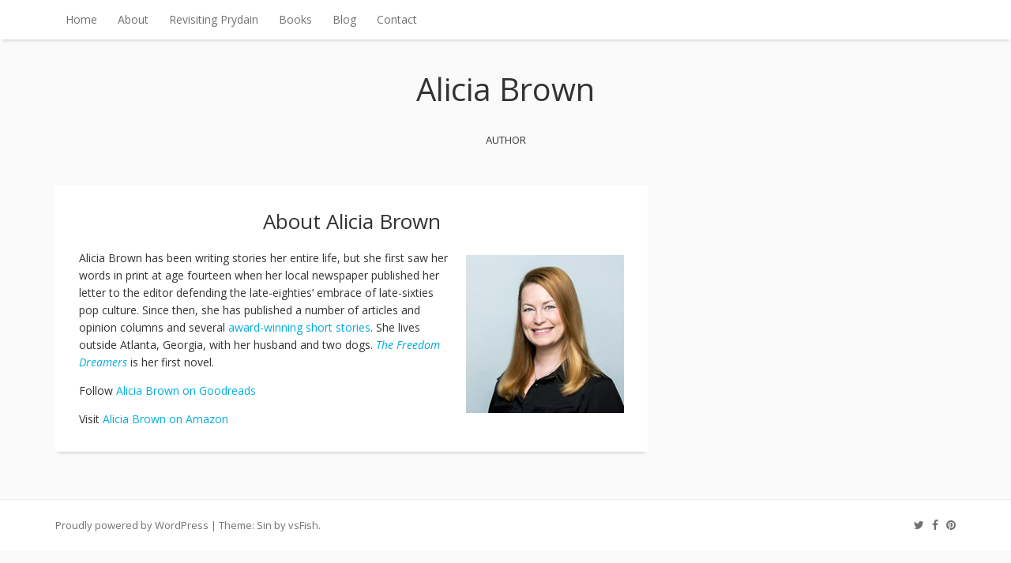

--- FILE ---
content_type: text/html; charset=UTF-8
request_url: https://aliciabrownauthor.com/bio
body_size: 8959
content:
<!DOCTYPE html>
<html dir="ltr" lang="en-US" prefix="og: https://ogp.me/ns#">
<head>
  <meta charset="UTF-8">
  <meta http-equiv="X-UA-Compatible" content="IE=edge">
  <meta name="viewport" content="width=device-width, initial-scale=1">

  <link rel="profile" href="http://gmpg.org/xfn/11">
  <link rel="pingback" href="https://aliciabrownauthor.com/xmlrpc.php">

  <title>About Alicia Brown - Writer - Author of The Freedom Dreamers</title>
	<style>img:is([sizes="auto" i], [sizes^="auto," i]) { contain-intrinsic-size: 3000px 1500px }</style>
	
		<!-- All in One SEO 4.9.3 - aioseo.com -->
	<meta name="description" content="Alicia Brown is the author of The Freedom Dreamers, a coming-of-age novel about the 1960s hippie counterculture, as well as several award-winning short stories." />
	<meta name="robots" content="max-image-preview:large" />
	<link rel="canonical" href="https://aliciabrownauthor.com/bio" />
	<meta name="generator" content="All in One SEO (AIOSEO) 4.9.3" />
		<meta property="og:locale" content="en_US" />
		<meta property="og:site_name" content="Alicia Brown - Author" />
		<meta property="og:type" content="article" />
		<meta property="og:title" content="About Alicia Brown - Writer - Author of The Freedom Dreamers" />
		<meta property="og:description" content="Alicia Brown is the author of The Freedom Dreamers, a coming-of-age novel about the 1960s hippie counterculture, as well as several award-winning short stories." />
		<meta property="og:url" content="https://aliciabrownauthor.com/bio" />
		<meta property="og:image" content="https://aliciabrownauthor.com/wp-content/uploads/2019/04/headshot.jpg" />
		<meta property="og:image:secure_url" content="https://aliciabrownauthor.com/wp-content/uploads/2019/04/headshot.jpg" />
		<meta property="og:image:width" content="200" />
		<meta property="og:image:height" content="200" />
		<meta property="article:published_time" content="2019-04-14T15:02:04+00:00" />
		<meta property="article:modified_time" content="2024-09-08T14:02:49+00:00" />
		<meta property="article:publisher" content="https://www.facebook.com/AliciaBrownAuthor/" />
		<meta name="twitter:card" content="summary" />
		<meta name="twitter:site" content="@j_alicia_brown" />
		<meta name="twitter:title" content="About Alicia Brown - Writer - Author of The Freedom Dreamers" />
		<meta name="twitter:description" content="Alicia Brown is the author of The Freedom Dreamers, a coming-of-age novel about the 1960s hippie counterculture, as well as several award-winning short stories." />
		<meta name="twitter:creator" content="@j_alicia_brown" />
		<meta name="twitter:image" content="https://aliciabrownauthor.com/wp-content/uploads/2019/04/headshot.jpg" />
		<script type="application/ld+json" class="aioseo-schema">
			{"@context":"https:\/\/schema.org","@graph":[{"@type":"BreadcrumbList","@id":"https:\/\/aliciabrownauthor.com\/bio#breadcrumblist","itemListElement":[{"@type":"ListItem","@id":"https:\/\/aliciabrownauthor.com#listItem","position":1,"name":"Home","item":"https:\/\/aliciabrownauthor.com","nextItem":{"@type":"ListItem","@id":"https:\/\/aliciabrownauthor.com\/bio#listItem","name":"About Alicia Brown"}},{"@type":"ListItem","@id":"https:\/\/aliciabrownauthor.com\/bio#listItem","position":2,"name":"About Alicia Brown","previousItem":{"@type":"ListItem","@id":"https:\/\/aliciabrownauthor.com#listItem","name":"Home"}}]},{"@type":"Person","@id":"https:\/\/aliciabrownauthor.com\/#person","name":"Alicia Brown","image":{"@type":"ImageObject","@id":"https:\/\/aliciabrownauthor.com\/bio#personImage","url":"https:\/\/secure.gravatar.com\/avatar\/b4573e54e9393aca811039e3d87662ca1c566cade35d0266393dfccda695ed52?s=96&d=mm&r=g","width":96,"height":96,"caption":"Alicia Brown"}},{"@type":"WebPage","@id":"https:\/\/aliciabrownauthor.com\/bio#webpage","url":"https:\/\/aliciabrownauthor.com\/bio","name":"About Alicia Brown - Writer - Author of The Freedom Dreamers","description":"Alicia Brown is the author of The Freedom Dreamers, a coming-of-age novel about the 1960s hippie counterculture, as well as several award-winning short stories.","inLanguage":"en-US","isPartOf":{"@id":"https:\/\/aliciabrownauthor.com\/#website"},"breadcrumb":{"@id":"https:\/\/aliciabrownauthor.com\/bio#breadcrumblist"},"datePublished":"2019-04-14T11:02:04-04:00","dateModified":"2024-09-08T10:02:49-04:00"},{"@type":"WebSite","@id":"https:\/\/aliciabrownauthor.com\/#website","url":"https:\/\/aliciabrownauthor.com\/","name":"Alicia Brown","description":"Author","inLanguage":"en-US","publisher":{"@id":"https:\/\/aliciabrownauthor.com\/#person"}}]}
		</script>
		<!-- All in One SEO -->

<link rel='dns-prefetch' href='//fonts.googleapis.com' />
<link rel="alternate" type="application/rss+xml" title="Alicia Brown &raquo; Feed" href="https://aliciabrownauthor.com/feed" />
<link rel="alternate" type="application/rss+xml" title="Alicia Brown &raquo; Comments Feed" href="https://aliciabrownauthor.com/comments/feed" />
		<!-- This site uses the Google Analytics by MonsterInsights plugin v9.11.1 - Using Analytics tracking - https://www.monsterinsights.com/ -->
							<script src="//www.googletagmanager.com/gtag/js?id=G-L8DRJ2W9G6"  data-cfasync="false" data-wpfc-render="false" type="text/javascript" async></script>
			<script data-cfasync="false" data-wpfc-render="false" type="text/javascript">
				var mi_version = '9.11.1';
				var mi_track_user = true;
				var mi_no_track_reason = '';
								var MonsterInsightsDefaultLocations = {"page_location":"https:\/\/aliciabrownauthor.com\/bio\/"};
								if ( typeof MonsterInsightsPrivacyGuardFilter === 'function' ) {
					var MonsterInsightsLocations = (typeof MonsterInsightsExcludeQuery === 'object') ? MonsterInsightsPrivacyGuardFilter( MonsterInsightsExcludeQuery ) : MonsterInsightsPrivacyGuardFilter( MonsterInsightsDefaultLocations );
				} else {
					var MonsterInsightsLocations = (typeof MonsterInsightsExcludeQuery === 'object') ? MonsterInsightsExcludeQuery : MonsterInsightsDefaultLocations;
				}

								var disableStrs = [
										'ga-disable-G-L8DRJ2W9G6',
									];

				/* Function to detect opted out users */
				function __gtagTrackerIsOptedOut() {
					for (var index = 0; index < disableStrs.length; index++) {
						if (document.cookie.indexOf(disableStrs[index] + '=true') > -1) {
							return true;
						}
					}

					return false;
				}

				/* Disable tracking if the opt-out cookie exists. */
				if (__gtagTrackerIsOptedOut()) {
					for (var index = 0; index < disableStrs.length; index++) {
						window[disableStrs[index]] = true;
					}
				}

				/* Opt-out function */
				function __gtagTrackerOptout() {
					for (var index = 0; index < disableStrs.length; index++) {
						document.cookie = disableStrs[index] + '=true; expires=Thu, 31 Dec 2099 23:59:59 UTC; path=/';
						window[disableStrs[index]] = true;
					}
				}

				if ('undefined' === typeof gaOptout) {
					function gaOptout() {
						__gtagTrackerOptout();
					}
				}
								window.dataLayer = window.dataLayer || [];

				window.MonsterInsightsDualTracker = {
					helpers: {},
					trackers: {},
				};
				if (mi_track_user) {
					function __gtagDataLayer() {
						dataLayer.push(arguments);
					}

					function __gtagTracker(type, name, parameters) {
						if (!parameters) {
							parameters = {};
						}

						if (parameters.send_to) {
							__gtagDataLayer.apply(null, arguments);
							return;
						}

						if (type === 'event') {
														parameters.send_to = monsterinsights_frontend.v4_id;
							var hookName = name;
							if (typeof parameters['event_category'] !== 'undefined') {
								hookName = parameters['event_category'] + ':' + name;
							}

							if (typeof MonsterInsightsDualTracker.trackers[hookName] !== 'undefined') {
								MonsterInsightsDualTracker.trackers[hookName](parameters);
							} else {
								__gtagDataLayer('event', name, parameters);
							}
							
						} else {
							__gtagDataLayer.apply(null, arguments);
						}
					}

					__gtagTracker('js', new Date());
					__gtagTracker('set', {
						'developer_id.dZGIzZG': true,
											});
					if ( MonsterInsightsLocations.page_location ) {
						__gtagTracker('set', MonsterInsightsLocations);
					}
										__gtagTracker('config', 'G-L8DRJ2W9G6', {"forceSSL":"true","link_attribution":"true"} );
										window.gtag = __gtagTracker;										(function () {
						/* https://developers.google.com/analytics/devguides/collection/analyticsjs/ */
						/* ga and __gaTracker compatibility shim. */
						var noopfn = function () {
							return null;
						};
						var newtracker = function () {
							return new Tracker();
						};
						var Tracker = function () {
							return null;
						};
						var p = Tracker.prototype;
						p.get = noopfn;
						p.set = noopfn;
						p.send = function () {
							var args = Array.prototype.slice.call(arguments);
							args.unshift('send');
							__gaTracker.apply(null, args);
						};
						var __gaTracker = function () {
							var len = arguments.length;
							if (len === 0) {
								return;
							}
							var f = arguments[len - 1];
							if (typeof f !== 'object' || f === null || typeof f.hitCallback !== 'function') {
								if ('send' === arguments[0]) {
									var hitConverted, hitObject = false, action;
									if ('event' === arguments[1]) {
										if ('undefined' !== typeof arguments[3]) {
											hitObject = {
												'eventAction': arguments[3],
												'eventCategory': arguments[2],
												'eventLabel': arguments[4],
												'value': arguments[5] ? arguments[5] : 1,
											}
										}
									}
									if ('pageview' === arguments[1]) {
										if ('undefined' !== typeof arguments[2]) {
											hitObject = {
												'eventAction': 'page_view',
												'page_path': arguments[2],
											}
										}
									}
									if (typeof arguments[2] === 'object') {
										hitObject = arguments[2];
									}
									if (typeof arguments[5] === 'object') {
										Object.assign(hitObject, arguments[5]);
									}
									if ('undefined' !== typeof arguments[1].hitType) {
										hitObject = arguments[1];
										if ('pageview' === hitObject.hitType) {
											hitObject.eventAction = 'page_view';
										}
									}
									if (hitObject) {
										action = 'timing' === arguments[1].hitType ? 'timing_complete' : hitObject.eventAction;
										hitConverted = mapArgs(hitObject);
										__gtagTracker('event', action, hitConverted);
									}
								}
								return;
							}

							function mapArgs(args) {
								var arg, hit = {};
								var gaMap = {
									'eventCategory': 'event_category',
									'eventAction': 'event_action',
									'eventLabel': 'event_label',
									'eventValue': 'event_value',
									'nonInteraction': 'non_interaction',
									'timingCategory': 'event_category',
									'timingVar': 'name',
									'timingValue': 'value',
									'timingLabel': 'event_label',
									'page': 'page_path',
									'location': 'page_location',
									'title': 'page_title',
									'referrer' : 'page_referrer',
								};
								for (arg in args) {
																		if (!(!args.hasOwnProperty(arg) || !gaMap.hasOwnProperty(arg))) {
										hit[gaMap[arg]] = args[arg];
									} else {
										hit[arg] = args[arg];
									}
								}
								return hit;
							}

							try {
								f.hitCallback();
							} catch (ex) {
							}
						};
						__gaTracker.create = newtracker;
						__gaTracker.getByName = newtracker;
						__gaTracker.getAll = function () {
							return [];
						};
						__gaTracker.remove = noopfn;
						__gaTracker.loaded = true;
						window['__gaTracker'] = __gaTracker;
					})();
									} else {
										console.log("");
					(function () {
						function __gtagTracker() {
							return null;
						}

						window['__gtagTracker'] = __gtagTracker;
						window['gtag'] = __gtagTracker;
					})();
									}
			</script>
							<!-- / Google Analytics by MonsterInsights -->
		<script type="text/javascript">
/* <![CDATA[ */
window._wpemojiSettings = {"baseUrl":"https:\/\/s.w.org\/images\/core\/emoji\/16.0.1\/72x72\/","ext":".png","svgUrl":"https:\/\/s.w.org\/images\/core\/emoji\/16.0.1\/svg\/","svgExt":".svg","source":{"concatemoji":"https:\/\/aliciabrownauthor.com\/wp-includes\/js\/wp-emoji-release.min.js?ver=6.8.3"}};
/*! This file is auto-generated */
!function(s,n){var o,i,e;function c(e){try{var t={supportTests:e,timestamp:(new Date).valueOf()};sessionStorage.setItem(o,JSON.stringify(t))}catch(e){}}function p(e,t,n){e.clearRect(0,0,e.canvas.width,e.canvas.height),e.fillText(t,0,0);var t=new Uint32Array(e.getImageData(0,0,e.canvas.width,e.canvas.height).data),a=(e.clearRect(0,0,e.canvas.width,e.canvas.height),e.fillText(n,0,0),new Uint32Array(e.getImageData(0,0,e.canvas.width,e.canvas.height).data));return t.every(function(e,t){return e===a[t]})}function u(e,t){e.clearRect(0,0,e.canvas.width,e.canvas.height),e.fillText(t,0,0);for(var n=e.getImageData(16,16,1,1),a=0;a<n.data.length;a++)if(0!==n.data[a])return!1;return!0}function f(e,t,n,a){switch(t){case"flag":return n(e,"\ud83c\udff3\ufe0f\u200d\u26a7\ufe0f","\ud83c\udff3\ufe0f\u200b\u26a7\ufe0f")?!1:!n(e,"\ud83c\udde8\ud83c\uddf6","\ud83c\udde8\u200b\ud83c\uddf6")&&!n(e,"\ud83c\udff4\udb40\udc67\udb40\udc62\udb40\udc65\udb40\udc6e\udb40\udc67\udb40\udc7f","\ud83c\udff4\u200b\udb40\udc67\u200b\udb40\udc62\u200b\udb40\udc65\u200b\udb40\udc6e\u200b\udb40\udc67\u200b\udb40\udc7f");case"emoji":return!a(e,"\ud83e\udedf")}return!1}function g(e,t,n,a){var r="undefined"!=typeof WorkerGlobalScope&&self instanceof WorkerGlobalScope?new OffscreenCanvas(300,150):s.createElement("canvas"),o=r.getContext("2d",{willReadFrequently:!0}),i=(o.textBaseline="top",o.font="600 32px Arial",{});return e.forEach(function(e){i[e]=t(o,e,n,a)}),i}function t(e){var t=s.createElement("script");t.src=e,t.defer=!0,s.head.appendChild(t)}"undefined"!=typeof Promise&&(o="wpEmojiSettingsSupports",i=["flag","emoji"],n.supports={everything:!0,everythingExceptFlag:!0},e=new Promise(function(e){s.addEventListener("DOMContentLoaded",e,{once:!0})}),new Promise(function(t){var n=function(){try{var e=JSON.parse(sessionStorage.getItem(o));if("object"==typeof e&&"number"==typeof e.timestamp&&(new Date).valueOf()<e.timestamp+604800&&"object"==typeof e.supportTests)return e.supportTests}catch(e){}return null}();if(!n){if("undefined"!=typeof Worker&&"undefined"!=typeof OffscreenCanvas&&"undefined"!=typeof URL&&URL.createObjectURL&&"undefined"!=typeof Blob)try{var e="postMessage("+g.toString()+"("+[JSON.stringify(i),f.toString(),p.toString(),u.toString()].join(",")+"));",a=new Blob([e],{type:"text/javascript"}),r=new Worker(URL.createObjectURL(a),{name:"wpTestEmojiSupports"});return void(r.onmessage=function(e){c(n=e.data),r.terminate(),t(n)})}catch(e){}c(n=g(i,f,p,u))}t(n)}).then(function(e){for(var t in e)n.supports[t]=e[t],n.supports.everything=n.supports.everything&&n.supports[t],"flag"!==t&&(n.supports.everythingExceptFlag=n.supports.everythingExceptFlag&&n.supports[t]);n.supports.everythingExceptFlag=n.supports.everythingExceptFlag&&!n.supports.flag,n.DOMReady=!1,n.readyCallback=function(){n.DOMReady=!0}}).then(function(){return e}).then(function(){var e;n.supports.everything||(n.readyCallback(),(e=n.source||{}).concatemoji?t(e.concatemoji):e.wpemoji&&e.twemoji&&(t(e.twemoji),t(e.wpemoji)))}))}((window,document),window._wpemojiSettings);
/* ]]> */
</script>
<style id='wp-emoji-styles-inline-css' type='text/css'>

	img.wp-smiley, img.emoji {
		display: inline !important;
		border: none !important;
		box-shadow: none !important;
		height: 1em !important;
		width: 1em !important;
		margin: 0 0.07em !important;
		vertical-align: -0.1em !important;
		background: none !important;
		padding: 0 !important;
	}
</style>
<link rel='stylesheet' id='wp-block-library-css' href='https://aliciabrownauthor.com/wp-includes/css/dist/block-library/style.min.css?ver=6.8.3' type='text/css' media='all' />
<style id='classic-theme-styles-inline-css' type='text/css'>
/*! This file is auto-generated */
.wp-block-button__link{color:#fff;background-color:#32373c;border-radius:9999px;box-shadow:none;text-decoration:none;padding:calc(.667em + 2px) calc(1.333em + 2px);font-size:1.125em}.wp-block-file__button{background:#32373c;color:#fff;text-decoration:none}
</style>
<link rel='stylesheet' id='aioseo/css/src/vue/standalone/blocks/table-of-contents/global.scss-css' href='https://aliciabrownauthor.com/wp-content/plugins/all-in-one-seo-pack/dist/Lite/assets/css/table-of-contents/global.e90f6d47.css?ver=4.9.3' type='text/css' media='all' />
<link rel='stylesheet' id='font-awesome-css' href='https://aliciabrownauthor.com/wp-content/plugins/contact-widgets/assets/css/font-awesome.min.css?ver=4.7.0' type='text/css' media='all' />
<style id='global-styles-inline-css' type='text/css'>
:root{--wp--preset--aspect-ratio--square: 1;--wp--preset--aspect-ratio--4-3: 4/3;--wp--preset--aspect-ratio--3-4: 3/4;--wp--preset--aspect-ratio--3-2: 3/2;--wp--preset--aspect-ratio--2-3: 2/3;--wp--preset--aspect-ratio--16-9: 16/9;--wp--preset--aspect-ratio--9-16: 9/16;--wp--preset--color--black: #000000;--wp--preset--color--cyan-bluish-gray: #abb8c3;--wp--preset--color--white: #ffffff;--wp--preset--color--pale-pink: #f78da7;--wp--preset--color--vivid-red: #cf2e2e;--wp--preset--color--luminous-vivid-orange: #ff6900;--wp--preset--color--luminous-vivid-amber: #fcb900;--wp--preset--color--light-green-cyan: #7bdcb5;--wp--preset--color--vivid-green-cyan: #00d084;--wp--preset--color--pale-cyan-blue: #8ed1fc;--wp--preset--color--vivid-cyan-blue: #0693e3;--wp--preset--color--vivid-purple: #9b51e0;--wp--preset--gradient--vivid-cyan-blue-to-vivid-purple: linear-gradient(135deg,rgba(6,147,227,1) 0%,rgb(155,81,224) 100%);--wp--preset--gradient--light-green-cyan-to-vivid-green-cyan: linear-gradient(135deg,rgb(122,220,180) 0%,rgb(0,208,130) 100%);--wp--preset--gradient--luminous-vivid-amber-to-luminous-vivid-orange: linear-gradient(135deg,rgba(252,185,0,1) 0%,rgba(255,105,0,1) 100%);--wp--preset--gradient--luminous-vivid-orange-to-vivid-red: linear-gradient(135deg,rgba(255,105,0,1) 0%,rgb(207,46,46) 100%);--wp--preset--gradient--very-light-gray-to-cyan-bluish-gray: linear-gradient(135deg,rgb(238,238,238) 0%,rgb(169,184,195) 100%);--wp--preset--gradient--cool-to-warm-spectrum: linear-gradient(135deg,rgb(74,234,220) 0%,rgb(151,120,209) 20%,rgb(207,42,186) 40%,rgb(238,44,130) 60%,rgb(251,105,98) 80%,rgb(254,248,76) 100%);--wp--preset--gradient--blush-light-purple: linear-gradient(135deg,rgb(255,206,236) 0%,rgb(152,150,240) 100%);--wp--preset--gradient--blush-bordeaux: linear-gradient(135deg,rgb(254,205,165) 0%,rgb(254,45,45) 50%,rgb(107,0,62) 100%);--wp--preset--gradient--luminous-dusk: linear-gradient(135deg,rgb(255,203,112) 0%,rgb(199,81,192) 50%,rgb(65,88,208) 100%);--wp--preset--gradient--pale-ocean: linear-gradient(135deg,rgb(255,245,203) 0%,rgb(182,227,212) 50%,rgb(51,167,181) 100%);--wp--preset--gradient--electric-grass: linear-gradient(135deg,rgb(202,248,128) 0%,rgb(113,206,126) 100%);--wp--preset--gradient--midnight: linear-gradient(135deg,rgb(2,3,129) 0%,rgb(40,116,252) 100%);--wp--preset--font-size--small: 13px;--wp--preset--font-size--medium: 20px;--wp--preset--font-size--large: 36px;--wp--preset--font-size--x-large: 42px;--wp--preset--spacing--20: 0.44rem;--wp--preset--spacing--30: 0.67rem;--wp--preset--spacing--40: 1rem;--wp--preset--spacing--50: 1.5rem;--wp--preset--spacing--60: 2.25rem;--wp--preset--spacing--70: 3.38rem;--wp--preset--spacing--80: 5.06rem;--wp--preset--shadow--natural: 6px 6px 9px rgba(0, 0, 0, 0.2);--wp--preset--shadow--deep: 12px 12px 50px rgba(0, 0, 0, 0.4);--wp--preset--shadow--sharp: 6px 6px 0px rgba(0, 0, 0, 0.2);--wp--preset--shadow--outlined: 6px 6px 0px -3px rgba(255, 255, 255, 1), 6px 6px rgba(0, 0, 0, 1);--wp--preset--shadow--crisp: 6px 6px 0px rgba(0, 0, 0, 1);}:where(.is-layout-flex){gap: 0.5em;}:where(.is-layout-grid){gap: 0.5em;}body .is-layout-flex{display: flex;}.is-layout-flex{flex-wrap: wrap;align-items: center;}.is-layout-flex > :is(*, div){margin: 0;}body .is-layout-grid{display: grid;}.is-layout-grid > :is(*, div){margin: 0;}:where(.wp-block-columns.is-layout-flex){gap: 2em;}:where(.wp-block-columns.is-layout-grid){gap: 2em;}:where(.wp-block-post-template.is-layout-flex){gap: 1.25em;}:where(.wp-block-post-template.is-layout-grid){gap: 1.25em;}.has-black-color{color: var(--wp--preset--color--black) !important;}.has-cyan-bluish-gray-color{color: var(--wp--preset--color--cyan-bluish-gray) !important;}.has-white-color{color: var(--wp--preset--color--white) !important;}.has-pale-pink-color{color: var(--wp--preset--color--pale-pink) !important;}.has-vivid-red-color{color: var(--wp--preset--color--vivid-red) !important;}.has-luminous-vivid-orange-color{color: var(--wp--preset--color--luminous-vivid-orange) !important;}.has-luminous-vivid-amber-color{color: var(--wp--preset--color--luminous-vivid-amber) !important;}.has-light-green-cyan-color{color: var(--wp--preset--color--light-green-cyan) !important;}.has-vivid-green-cyan-color{color: var(--wp--preset--color--vivid-green-cyan) !important;}.has-pale-cyan-blue-color{color: var(--wp--preset--color--pale-cyan-blue) !important;}.has-vivid-cyan-blue-color{color: var(--wp--preset--color--vivid-cyan-blue) !important;}.has-vivid-purple-color{color: var(--wp--preset--color--vivid-purple) !important;}.has-black-background-color{background-color: var(--wp--preset--color--black) !important;}.has-cyan-bluish-gray-background-color{background-color: var(--wp--preset--color--cyan-bluish-gray) !important;}.has-white-background-color{background-color: var(--wp--preset--color--white) !important;}.has-pale-pink-background-color{background-color: var(--wp--preset--color--pale-pink) !important;}.has-vivid-red-background-color{background-color: var(--wp--preset--color--vivid-red) !important;}.has-luminous-vivid-orange-background-color{background-color: var(--wp--preset--color--luminous-vivid-orange) !important;}.has-luminous-vivid-amber-background-color{background-color: var(--wp--preset--color--luminous-vivid-amber) !important;}.has-light-green-cyan-background-color{background-color: var(--wp--preset--color--light-green-cyan) !important;}.has-vivid-green-cyan-background-color{background-color: var(--wp--preset--color--vivid-green-cyan) !important;}.has-pale-cyan-blue-background-color{background-color: var(--wp--preset--color--pale-cyan-blue) !important;}.has-vivid-cyan-blue-background-color{background-color: var(--wp--preset--color--vivid-cyan-blue) !important;}.has-vivid-purple-background-color{background-color: var(--wp--preset--color--vivid-purple) !important;}.has-black-border-color{border-color: var(--wp--preset--color--black) !important;}.has-cyan-bluish-gray-border-color{border-color: var(--wp--preset--color--cyan-bluish-gray) !important;}.has-white-border-color{border-color: var(--wp--preset--color--white) !important;}.has-pale-pink-border-color{border-color: var(--wp--preset--color--pale-pink) !important;}.has-vivid-red-border-color{border-color: var(--wp--preset--color--vivid-red) !important;}.has-luminous-vivid-orange-border-color{border-color: var(--wp--preset--color--luminous-vivid-orange) !important;}.has-luminous-vivid-amber-border-color{border-color: var(--wp--preset--color--luminous-vivid-amber) !important;}.has-light-green-cyan-border-color{border-color: var(--wp--preset--color--light-green-cyan) !important;}.has-vivid-green-cyan-border-color{border-color: var(--wp--preset--color--vivid-green-cyan) !important;}.has-pale-cyan-blue-border-color{border-color: var(--wp--preset--color--pale-cyan-blue) !important;}.has-vivid-cyan-blue-border-color{border-color: var(--wp--preset--color--vivid-cyan-blue) !important;}.has-vivid-purple-border-color{border-color: var(--wp--preset--color--vivid-purple) !important;}.has-vivid-cyan-blue-to-vivid-purple-gradient-background{background: var(--wp--preset--gradient--vivid-cyan-blue-to-vivid-purple) !important;}.has-light-green-cyan-to-vivid-green-cyan-gradient-background{background: var(--wp--preset--gradient--light-green-cyan-to-vivid-green-cyan) !important;}.has-luminous-vivid-amber-to-luminous-vivid-orange-gradient-background{background: var(--wp--preset--gradient--luminous-vivid-amber-to-luminous-vivid-orange) !important;}.has-luminous-vivid-orange-to-vivid-red-gradient-background{background: var(--wp--preset--gradient--luminous-vivid-orange-to-vivid-red) !important;}.has-very-light-gray-to-cyan-bluish-gray-gradient-background{background: var(--wp--preset--gradient--very-light-gray-to-cyan-bluish-gray) !important;}.has-cool-to-warm-spectrum-gradient-background{background: var(--wp--preset--gradient--cool-to-warm-spectrum) !important;}.has-blush-light-purple-gradient-background{background: var(--wp--preset--gradient--blush-light-purple) !important;}.has-blush-bordeaux-gradient-background{background: var(--wp--preset--gradient--blush-bordeaux) !important;}.has-luminous-dusk-gradient-background{background: var(--wp--preset--gradient--luminous-dusk) !important;}.has-pale-ocean-gradient-background{background: var(--wp--preset--gradient--pale-ocean) !important;}.has-electric-grass-gradient-background{background: var(--wp--preset--gradient--electric-grass) !important;}.has-midnight-gradient-background{background: var(--wp--preset--gradient--midnight) !important;}.has-small-font-size{font-size: var(--wp--preset--font-size--small) !important;}.has-medium-font-size{font-size: var(--wp--preset--font-size--medium) !important;}.has-large-font-size{font-size: var(--wp--preset--font-size--large) !important;}.has-x-large-font-size{font-size: var(--wp--preset--font-size--x-large) !important;}
:where(.wp-block-post-template.is-layout-flex){gap: 1.25em;}:where(.wp-block-post-template.is-layout-grid){gap: 1.25em;}
:where(.wp-block-columns.is-layout-flex){gap: 2em;}:where(.wp-block-columns.is-layout-grid){gap: 2em;}
:root :where(.wp-block-pullquote){font-size: 1.5em;line-height: 1.6;}
</style>
<link rel='stylesheet' id='google-fonts-css' href='//fonts.googleapis.com/css?family=Open+Sans%3A400%2C400italic%2C700%2C700italic&#038;ver=1.0.33' type='text/css' media='all' />
<link rel='stylesheet' id='bootstrap-css' href='https://aliciabrownauthor.com/wp-content/themes/sin/assets/bootstrap/css/bootstrap.min.css?ver=3.3.7' type='text/css' media='all' />
<link rel='stylesheet' id='bootstrap-theme-css' href='https://aliciabrownauthor.com/wp-content/themes/sin/assets/bootstrap/css/bootstrap-theme.min.css?ver=3.3.7' type='text/css' media='all' />
<link rel='stylesheet' id='ie10-viewport-bug-workaround-css' href='https://aliciabrownauthor.com/wp-content/themes/sin/assets/css/ie10-viewport-bug-workaround.css?ver=1.0.33' type='text/css' media='all' />
<link rel='stylesheet' id='sin-style-css' href='https://aliciabrownauthor.com/wp-content/themes/sin/style.css?ver=1.0.33' type='text/css' media='all' />
<script type="text/javascript" src="https://aliciabrownauthor.com/wp-content/plugins/google-analytics-for-wordpress/assets/js/frontend-gtag.min.js?ver=9.11.1" id="monsterinsights-frontend-script-js" async="async" data-wp-strategy="async"></script>
<script data-cfasync="false" data-wpfc-render="false" type="text/javascript" id='monsterinsights-frontend-script-js-extra'>/* <![CDATA[ */
var monsterinsights_frontend = {"js_events_tracking":"true","download_extensions":"doc,pdf,ppt,zip,xls,docx,pptx,xlsx","inbound_paths":"[{\"path\":\"\\\/go\\\/\",\"label\":\"affiliate\"},{\"path\":\"\\\/recommend\\\/\",\"label\":\"affiliate\"}]","home_url":"https:\/\/aliciabrownauthor.com","hash_tracking":"false","v4_id":"G-L8DRJ2W9G6"};/* ]]> */
</script>
<!--[if lt IE 9]>
<script type="text/javascript" src="https://aliciabrownauthor.com/wp-content/themes/sin/assets/js/html5shiv.min.js?ver=3.7.3" id="html5shiv-js"></script>
<![endif]-->
<!--[if lt IE 9]>
<script type="text/javascript" src="https://aliciabrownauthor.com/wp-content/themes/sin/assets/js/respond.min.js?ver=1.4.2" id="respond-js"></script>
<![endif]-->
<script type="text/javascript" src="https://aliciabrownauthor.com/wp-includes/js/jquery/jquery.min.js?ver=3.7.1" id="jquery-core-js"></script>
<script type="text/javascript" src="https://aliciabrownauthor.com/wp-includes/js/jquery/jquery-migrate.min.js?ver=3.4.1" id="jquery-migrate-js"></script>
<link rel="https://api.w.org/" href="https://aliciabrownauthor.com/wp-json/" /><link rel="alternate" title="JSON" type="application/json" href="https://aliciabrownauthor.com/wp-json/wp/v2/pages/2" /><link rel="EditURI" type="application/rsd+xml" title="RSD" href="https://aliciabrownauthor.com/xmlrpc.php?rsd" />
<link rel='shortlink' href='https://aliciabrownauthor.com/?p=2' />
<link rel="alternate" title="oEmbed (JSON)" type="application/json+oembed" href="https://aliciabrownauthor.com/wp-json/oembed/1.0/embed?url=https%3A%2F%2Faliciabrownauthor.com%2Fbio" />
<link rel="alternate" title="oEmbed (XML)" type="text/xml+oembed" href="https://aliciabrownauthor.com/wp-json/oembed/1.0/embed?url=https%3A%2F%2Faliciabrownauthor.com%2Fbio&#038;format=xml" />
</head>

<body class="wp-singular page-template-default page page-id-2 wp-theme-sin fl-builder-lite-2-9-4-2 fl-no-js">

<div id="page" class="site">

  <div class="top-bar">
    <div class="container">
      <div class="top-bar-area">
        <button class="menu-toggle navbar-toggle" data-toggle="collapse" data-target="#main-navigation-collapse"><i class="fa fa-bars"></i></button>
        
        <div id="site-navigation" class="main-navigation">
          <nav class="menu-primary-menu-container"><ul id="menu-primary-menu" class="menu hidden-sm hidden-xs"><li id="menu-item-170" class="menu-item menu-item-type-post_type menu-item-object-page menu-item-home menu-item-170"><a href="https://aliciabrownauthor.com/">Home</a></li>
<li id="menu-item-172" class="menu-item menu-item-type-post_type menu-item-object-page current-menu-item page_item page-item-2 current_page_item menu-item-172"><a href="https://aliciabrownauthor.com/bio" aria-current="page">About</a></li>
<li id="menu-item-694" class="menu-item menu-item-type-post_type menu-item-object-post menu-item-694"><a href="https://aliciabrownauthor.com/2015/04/recapping-prydain.html">Revisiting Prydain</a></li>
<li id="menu-item-167" class="menu-item menu-item-type-post_type menu-item-object-page menu-item-167"><a href="https://aliciabrownauthor.com/books">Books</a></li>
<li id="menu-item-166" class="menu-item menu-item-type-post_type menu-item-object-page menu-item-166"><a href="https://aliciabrownauthor.com/blog">Blog</a></li>
<li id="menu-item-171" class="menu-item menu-item-type-post_type menu-item-object-page menu-item-171"><a href="https://aliciabrownauthor.com/contact">Contact</a></li>
</ul></nav>        </div>
      </div>

      <div id="main-navigation-collapse" class="collapse navbar-collapse">
        <nav class="menu-primary-menu-container"><ul id="menu-primary-menu-1" class="nav navbar-nav responsive-nav hidden-md hidden-lg"><li class="menu-item menu-item-type-post_type menu-item-object-page menu-item-home menu-item-170"><a href="https://aliciabrownauthor.com/">Home</a></li>
<li class="menu-item menu-item-type-post_type menu-item-object-page current-menu-item page_item page-item-2 current_page_item menu-item-172"><a href="https://aliciabrownauthor.com/bio" aria-current="page">About</a></li>
<li class="menu-item menu-item-type-post_type menu-item-object-post menu-item-694"><a href="https://aliciabrownauthor.com/2015/04/recapping-prydain.html">Revisiting Prydain</a></li>
<li class="menu-item menu-item-type-post_type menu-item-object-page menu-item-167"><a href="https://aliciabrownauthor.com/books">Books</a></li>
<li class="menu-item menu-item-type-post_type menu-item-object-page menu-item-166"><a href="https://aliciabrownauthor.com/blog">Blog</a></li>
<li class="menu-item menu-item-type-post_type menu-item-object-page menu-item-171"><a href="https://aliciabrownauthor.com/contact">Contact</a></li>
</ul></nav>      </div>
    </div>
  </div>

  <header id="masthead" class="site-header">
    <div class="container">
      <div class="site-branding">
        <div class="site-branding-logo ">
          
                      <h1 class="site-title"><a href="https://aliciabrownauthor.com/" rel="home">Alicia Brown</a></h1>
          
          <p class="site-description">
                      Author                    </p>
        </div>
      </div><!-- .site-branding -->
    </div>
  </header><!-- #masthead -->

<div id="content" class="site-content">
  <div class="container">

      <div class="row">
        <div class="col-md-8 sidebar-right">

          <div id="primary" class="content-area">
            <main id="main" class="site-main">

                            <article id="post-2" class="post-2 page type-page status-publish hentry">
              
                <div class="post-content clearfix">
                <header class="entry-header">
                  <h1 class="entry-title">About Alicia Brown</h1>                </header><!-- .entry-header -->

                <div class="entry-content clearfix">
                  <div class="wp-block-image">
<figure class="alignright"><img decoding="async" width="200" height="200" src="https://aliciabrownauthor.com/wp-content/uploads/2019/04/headshot.jpg" alt="" class="wp-image-324" srcset="https://aliciabrownauthor.com/wp-content/uploads/2019/04/headshot.jpg 200w, https://aliciabrownauthor.com/wp-content/uploads/2019/04/headshot-150x150.jpg 150w" sizes="(max-width: 200px) 100vw, 200px" /></figure></div>


<p>Alicia Brown has been writing stories her entire life, but she first saw her words in print at age fourteen when her local newspaper published her letter to the editor defending the late-eighties’ embrace of late-sixties pop culture. Since then, she has published a number of articles and opinion columns and several <a href="https://aliciabrownauthor.com/books" title="Books">award-winning short stories</a>. She lives outside Atlanta, Georgia, with her husband and two dogs. <em><a href="https://aliciabrownauthor.com/the-freedom-dreamers" title="The Freedom Dreamers">The Freedom Dreamers</a></em> is her first novel.</p>



<p>Follow <a href="https://www.goodreads.com/author/show/8130856.Alicia_Brown" target="_blank" rel="noopener" title="">Alicia Brown on Goodreads</a></p>



<p>Visit <a href="https://www.amazon.com/author/aliciabrown" target="_blank" rel="noopener" title="">Alicia Brown on Amazon</a></p>
                </div><!-- .entry-content -->
                
                  </div>
              </article><!-- #post-2 -->
              
            </main><!-- #main -->
          </div><!-- #primary -->

        </div>
        <div class="col-md-4 sidebar-right">
                  </div>
      </div>

  </div>
</div><!-- #content -->


  <footer id="colophon" class="site-footer">
    <div class="container">
      <div class="site-info clearfix">
        <div class="site-info-nav hidden-sm hidden-xs"><div class="site-info-social"><a href="https://twitter.com/j_alicia_brown" target="_blank"><i class="fa fa-twitter"></i></a><a href="https://www.facebook.com/AliciaBrownAuthor" target="_blank"><i class="fa fa-facebook"></i></a><a href="https://www.pinterest.com/j_alicia_brown/" target="_blank"><i class="fa fa-pinterest"></i></a></div></div>
        <div class="site-info-copyright have-site-info-nav">
          <a href="https://wordpress.org/">Proudly powered by WordPress</a>
          <span class="sep"> | </span>
          Theme: Sin by <a href="http://vsfish.com/">vsFish</a>.        </div>
      </div><!-- .site-info -->
    </div>
  </footer><!-- #colophon -->

  <div id="back_top"><i class="fa fa-angle-up"></i></div>
  
</div><!-- #page -->

<script type="speculationrules">
{"prefetch":[{"source":"document","where":{"and":[{"href_matches":"\/*"},{"not":{"href_matches":["\/wp-*.php","\/wp-admin\/*","\/wp-content\/uploads\/*","\/wp-content\/*","\/wp-content\/plugins\/*","\/wp-content\/themes\/sin\/*","\/*\\?(.+)"]}},{"not":{"selector_matches":"a[rel~=\"nofollow\"]"}},{"not":{"selector_matches":".no-prefetch, .no-prefetch a"}}]},"eagerness":"conservative"}]}
</script>
<script type="text/javascript" src="https://aliciabrownauthor.com/wp-content/themes/sin/assets/bootstrap/js/bootstrap.min.js?ver=3.3.7" id="bootstrap-js"></script>
<script type="text/javascript" src="https://aliciabrownauthor.com/wp-content/themes/sin/assets/js/ie10-viewport-bug-workaround.js?ver=1.0.33" id="ie10-viewport-bug-workaround-js"></script>
<script type="text/javascript" src="https://aliciabrownauthor.com/wp-content/themes/sin/assets/js/theme.js?ver=1.0.33" id="sin-theme-js"></script>

</body>
</html>

--- FILE ---
content_type: text/css
request_url: https://aliciabrownauthor.com/wp-content/themes/sin/style.css?ver=1.0.33
body_size: 4452
content:
/*
Theme Name: Sin
Theme URI: http://vsfish.com/themes/sin/
Description: Sin is a mobile responsive, flat design WordPress theme with a touch of minimalism. It comes with an advanced customizer that allows you to change theme color and other aspects without touching a single line of code.
Version: 1.0.35
Author: vsFish
Author URI: http://vsfish.com/
License: GNU General Public License v2 or later
License URI: http://www.gnu.org/licenses/gpl-2.0.html
Tags: one-column,two-columns,left-sidebar,right-sidebar,custom-background,custom-colors,custom-logo,custom-menu,editor-style,featured-images,post-formats,sticky-post,theme-options,threaded-comments,translation-ready,blog,news
Text Domain: sin
*/

/*--------------------------------------------------------------
>>> TABLE OF CONTENTS:
----------------------------------------------------------------
# General
# Header
# Navigation
# Content
# Post
# Widget
# Comments
# Navigation
# Search
# Footer
# Slider
# Responsive
--------------------------------------------------------------*/

/*--------------------------------------------------------------
# General
--------------------------------------------------------------*/

/* html */
html {
  font-family: sans-serif;
  font-size: 14px;
  -webkit-text-size-adjust: 100%;
  -ms-text-size-adjust: 100%;
}

/* body */
body {
  background-color: #fafafa;
}
body,
button,
input,
select,
optgroup,
textarea {
  color: #333333;
  font-family: "Open Sans", sans-serif;
  font-size: 14px;
  line-height: 1.6;
}

/* links */
a {
  color: #00acdf;
  text-decoration:none;
  -webkit-transition: all 0.2s ease-out;
  -moz-transition: all 0.2s ease-out;
  -o-transition: all 0.2s ease-out;
  transition: all 0.2s ease-out;
}
a:hover, a:focus, a:active {
  color: #00acdf;
  text-decoration:none;
}

/* forms */
button,
input[type="button"],
input[type="reset"],
input[type="submit"] {
  border: none;
  background: #00acdf;
  color: #ffffff;
  text-transform:uppercase;
  font-size: 12px;
  line-height: 1;
  padding: 10px 12px;
  filter: alpha(opacity=90);
  opacity:0.8;

  -webkit-border-radius: 3px;
  -moz-border-radius: 3px;
  border-radius: 3px;

  -webkit-transition: all 0.3s ease-out;
  -moz-transition: all 0.3s ease-out;
  -o-transition: all 0.3s ease-out;
  transition: all 0.3s ease-out;
}
button:hover,
input[type="button"]:hover,
input[type="reset"]:hover,
input[type="submit"]:hover {
  filter: alpha(opacity=100);
  opacity:1;
}
button:active, button:focus,
input[type="button"]:active,
input[type="button"]:focus,
input[type="reset"]:active,
input[type="reset"]:focus,
input[type="submit"]:active,
input[type="submit"]:focus {
  filter: alpha(opacity=100);
  opacity:1;
}
input[type="text"],
input[type="email"],
input[type="url"],
input[type="password"],
input[type="search"],
input[type="number"],
input[type="tel"],
input[type="range"],
input[type="date"],
input[type="month"],
input[type="week"],
input[type="time"],
input[type="datetime"],
input[type="datetime-local"],
input[type="color"],
textarea {
  color: #666;
  border: 1px solid #ccc;
  padding: 4px;

  -webkit-border-radius: 3px;
  -moz-border-radius: 3px;
  border-radius: 3px;

  -webkit-box-shadow: none;
  -moz-box-shadow: none;
  box-shadow: none;

  -webkit-transition: all 0.3s ease-out;
  -moz-transition: all 0.3s ease-out;
  -o-transition: all 0.3s ease-out;
  transition: all 0.3s ease-out;
}
input[type="text"]:focus,
input[type="email"]:focus,
input[type="url"]:focus,
input[type="password"]:focus,
input[type="search"]:focus,
input[type="number"]:focus,
input[type="tel"]:focus,
input[type="range"]:focus,
input[type="date"]:focus,
input[type="month"]:focus,
input[type="week"]:focus,
input[type="time"]:focus,
input[type="datetime"]:focus,
input[type="datetime-local"]:focus,
input[type="color"]:focus,
textarea:focus {
  color: #111;
  border:1px solid #00acdf;
  -webkit-box-shadow: none;
  -moz-box-shadow: none;
  box-shadow: none;
}
select {
  border: 1px solid #ccc;
}
textarea {
  width: 100%;
}

/* h1 - h6 */
h1, h2, h3, h4, h5, h6 {
  clear: both;
  margin:0 0 1em;
}
h1, .h1 { font-size: 29px; }
h2, .h2 { font-size: 26px; }
h3, .h3 { font-size: 23px; }
h4, .h4 { font-size: 20px; }
h5, .h5 { font-size: 17px; }
h6, .h6 { font-size: 14px; text-transform: uppercase; }

/* tags */
p {
  margin:0 0 1em;
}
ul, ol {
  margin:0 0 1em;
}
dfn, cite, em, i {
  font-style: italic;
}
blockquote {
  background-color: #f3f3f3;
  border-left: 4px solid #00acdf;
  font-style: italic;
  margin: 0 0 10px;
  padding: 15px;
  font-size: 14px;
}
blockquote > p:last-child {
  margin: 0;
}
address {
  margin: 0 0 1.5em;
}
pre {
  background-color: rgba(0, 0, 0, 0.01);
  border: 1px solid rgba(51, 51, 51, 0.1);
  line-height: 1.2;
  margin-bottom: 1.6em;
  max-width: 100%;
  overflow: auto;
  overflow-wrap: break-word;
  padding: 0.8em;
  white-space: pre-wrap;

  -webkit-border-radius: 4px;
  -moz-border-radius: 4px;
  border-radius: 4px;
}
code {
  background-color: #f9f2f4;
  color: #c7254e;

  -webkit-border-radius: 4px;
  -moz-border-radius: 4px;
  border-radius: 4px;
}
code, kbd, tt, var {
  font-family: Monaco, Consolas, "Andale Mono", "DejaVu Sans Mono", monospace;
  font-size: 15px;
  font-size: 0.9375rem;
}
abbr, acronym {
  border-bottom: 1px dotted #666;
  cursor: help;
}
mark, ins {
  background: #fff9c0;
  text-decoration: none;
}
big {
  font-size: 125%;
}
dt {
  font-weight: bold;
}
dd {
  margin: 0 1.5em 1.5em;
}
table {
  border-collapse: collapse;
  border-spacing: 0;
  margin: 1.5em 0;
  width: 100%;
}
td,
th {
  padding: 0.75em;
  border: 1px solid rgba(51, 51, 51, 0.1);
}
img {
  height: auto;
  max-width: 100%;
}
embed, iframe, object, video {
  max-width: 100%;
}

/* caption */
.wp-caption {
  margin-bottom: 1.5em;
  max-width: 100%;
}
.wp-caption img[class*="wp-image-"] {
  display: block;
  margin-left: auto;
  margin-right: auto;
}
.wp-caption .wp-caption-text {
  margin: 0.8075em 0;
}
.wp-caption-text {
  text-align: center;
}

/* posts and pages */
.sticky {
  display: block;
}
.updated:not(.published) {
  display: none;
}
.page-links {
  clear: both;
  margin: 0 0 1.5em;
}

/* comments */
.comment-content a {
  word-wrap: break-word;
}
.bypostauthor {
  display: block;
}

/* alignments */
.alignleft {
  display: inline;
  float: left;
  margin-right: 1.5em;
}
.alignright {
  display: inline;
  float: right;
  margin-left: 1.5em;
}
.aligncenter {
  clear: both;
  display: block;
  margin-left: auto;
  margin-right: auto;
}

/*  gallery */
.gallery {
  margin-bottom: 1.5em;
}
.gallery-item {
  display: inline-block;
  text-align: center;
  vertical-align: top;
  width: 100%;
}
.gallery-columns-2 .gallery-item {
  max-width: 50%;
}
.gallery-columns-3 .gallery-item {
  max-width: 33.33%;
}
.gallery-columns-4 .gallery-item {
  max-width: 25%;
}
.gallery-columns-5 .gallery-item {
  max-width: 20%;
}
.gallery-columns-6 .gallery-item {
  max-width: 16.66%;
}
.gallery-columns-7 .gallery-item {
  max-width: 14.28%;
}
.gallery-columns-8 .gallery-item {
  max-width: 12.5%;
}
.gallery-columns-9 .gallery-item {
  max-width: 11.11%;
}
.gallery-caption {
  display: block;
}

/* Text meant only for screen readers. */
.screen-reader-text {
  clip: rect(1px, 1px, 1px, 1px);
  position: absolute !important;
  height: 1px;
  width: 1px;
  overflow: hidden;
  word-wrap: normal !important;
}

/*--------------------------------------------------------------
# Header
--------------------------------------------------------------*/

/*top-bar*/
.top-bar{
  backface-visibility: hidden;
  background:#ffffff;
  box-shadow: 0 4px 4px -3px rgba(0, 0, 0, 0.2);
  min-height:50px;
  z-index: 9999;
}
.top-bar-area{
  position: relative;
}

/*site-header*/
.site-header{}

.site-branding-logo{
  width: 100%;
  display:inline-block;
  min-height: 60px;
  text-align:center;
  padding:30px 0 0;
  margin:0 0 50px;
}
.custom-logo-link{
  line-height:0;
  font-size: 0;
  display:inline-block;
  vertical-align: middle;
  margin-right: 15px;
}
.custom-logo-link img{
  max-height: 60px;
  width: auto;
}
.only-logo .custom-logo-link{
  margin-right: 0;
}

.site-title{
  display:inline-block;
  margin:0;
  padding: 10px 0 5px;
  font-size:40px;
  line-height:45px;
  color:#333333;
  font-weight:lighter;
  text-shadow:0 0 3px #ffffff;
  vertical-align: middle;
}
.site-title a{
  color:#333333;
}
.site-title a:hover,              
.site-title a:focus,
.site-title a:active{
  color:#00acdf;
}
.site-description{
  text-align:center;
  font-size:13px;
  line-height:1.2;
  margin:30px 0 0;
  text-transform:uppercase;
}

/*--------------------------------------------------------------
# Navigation
--------------------------------------------------------------*/

/*main-navigation*/
.main-navigation{
  width: 100%;
  clear: both;
  display:block;
  float:none;
  background:#ffffff;
}

/* menu */
.main-navigation .menu {
  list-style: none;
  margin: 0;
  padding-left: 0;
}
.main-navigation .menu >li{
  float: left;
  position: relative;
}
.main-navigation .menu li:hover > ul,
.main-navigation .menu li.focus > ul {
  left: auto;
}
.main-navigation .menu >li >a{
  display: block;
  padding:0 13px;
  line-height:50px;
  color:#707070;
}
.main-navigation .menu >li >a:hover,
.main-navigation .menu >li >a:focus{
  color:#00acdf;
  text-decoration:none;
}
.main-navigation .menu >li ul{
  background:#ffffff;
  float: left;
  position: absolute;
  top: 100%;
  left: -999em;
  z-index: 99999;
  padding: 0;
  margin: 0;
  box-shadow: 0 4px 4px -3px rgba(0, 0, 0, 0.2);
}
.main-navigation .menu >li ul li{
  float: left;
  list-style: none;
  position: relative;
  color:#707070;
  font-size:12px;
  margin:0;
}
.main-navigation .menu >li ul li a{
  display: block;
  line-height:20px;
  padding: 8px 13px;
  border-top: 1px solid #f4f4f4;
  color:#707070;
  width: 200px;
}
.main-navigation .menu >li ul li a:hover,
.main-navigation .menu >li ul li a:focus{
  color:#00acdf;
  text-decoration:none;
}
.main-navigation .menu >li ul ul {
  left: -999em;
  top: 0;
}
.main-navigation .menu >li ul li:hover > ul,
.main-navigation .menu >li ul li.focus > ul {
  left: 100%;
}


/* menu-toggle */
.menu-toggle{
  width:30px;
  height:50px;
  font-size:30px;
  line-height:50px;
  text-align:center;
  color:#333333;
  background:none;
  padding:0;
  margin:0;
  position: absolute;
  right: 0;
  top: 0;
}

/* responsive-nav */
.responsive-nav{
  background-color: #ffffff;
  margin: 50px 0 0;
  border-bottom: 1px solid rgba(125, 125, 125, 0.15);
}
.responsive-nav >li{
  border-top: 1px solid rgba(125, 125, 125, 0.15);
}
.responsive-nav >li a{
  display: block;
  padding: 10px 15px;
  color: #707070;
}
.responsive-nav >li a:hover,
.responsive-nav >li a:focus{
  background: none;
  color: #00acdf;
}
.responsive-nav >li ul{
  list-style: none;
}
.responsive-nav >li ul li{
  border-top: 1px solid rgba(125, 125, 125, 0.15);
}
.responsive-nav >li ul li a{
  display: block;
  padding: 10px 15px;
}
.responsive-nav >li ul li a:hover{
  background: none;
}
.navbar-collapse{
  box-shadow:none;
}


/*--------------------------------------------------------------
# Content
--------------------------------------------------------------*/

/*site-content*/
.site-content{
  margin:0 0 30px;
}

/*content-area*/
.content-area{}

/*about-author*/
.about-author{
  margin: 20px 0 0;
  padding: 15px 0 0;
  border-top: 1px solid #eee;
  font-size: 13px;
  line-height: 1.2;
}
.about-author-avatar{
  width: 60px;
  height: 60px;
  float: left;
}
.about-author-avatar a{
  display: block;
  width: 60px;
  height: 60px;
  line-height: 0;
}
.about-author-avatar img {
  width: 60px;
  height: 60px;
  
  -webkit-border-radius: 4px;
  -moz-border-radius: 4px;
  border-radius: 4px;
}
.about-author-bio-wrap{
  padding: 0 0 0 75px;
}
.about-author-name{
  margin: 0 0 10px;
}
.about-author-name a{
  color: #333333;
  font-weight: bold;
  font-size: 14px;
}
.about-author-name a:hover{
  color: #00acdf;
}
.about-author-name span{
  color: #707070;
  margin-left: 5px;
}
.about-author-bio{
  line-height: 1.6;
  margin: 0 0 10px;
}
.about-author-link{
  color: #707070;
}
.about-author-link i {
  margin-left: 6px;
  position: relative;
  top: 1px;
}

/*--------------------------------------------------------------
# Post
--------------------------------------------------------------*/

/*post*/
.site-main .post,
.site-main .page{
  background: #ffffff;
  box-shadow: 0 4px 4px -3px rgba(0, 0, 0, 0.2);
  margin-bottom: 30px;
}
.post-media{
  line-height:0;
}
.post-media a{
  display:block;
  line-height:0;
  overflow: hidden;
}
.post-content{
  padding:30px;
}
.entry-header{
  text-align: center;
  margin: 0 0 20px;
}
.entry-meta{
  line-height:1.2;
  text-align:center;
  margin:0 0 10px;
}
.cat-links a{
  margin:0 1px;
}
.entry-title{
  text-align:center;
  color:#333333;
  margin:0;
  font-size:26px;
  line-height:1.2;
  font-weight:lighter;
}
.entry-title a{
  color:#333333;
}
.entry-title a:hover,
.entry-title a:focus{
  color:#00acdf;
}
.sticky .post-content{
  border-bottom:2px solid #00acdf;
}
.sticky .entry-title,
.sticky .entry-title a{
  color:#00acdf;
}
.entry-content{}
.entry-content p:last-of-type{
  margin-bottom:0;
}
.entry-footer{
  padding:20px 0 0;
  line-height:1.2;
  color:#707070;
}
.entry-footer a{
  color:#707070;
}
.entry-footer a:hover,
.entry-footer a:focus{
  color:#00acdf;
}
.meta-info{
  color:#707070;
  font-size:12px;
  font-style:italic;
}
.meta-info span{
  margin:0 5px 0 0;
}
.tags-links{
  color:#707070;
  font-size:12px;
  font-style:italic;
  padding:6px 0 0;
}
.tags-links a{
  margin:0 0 0 3px;
}
.more-link{
  display:inline-block;
  padding:10px 12px;
  border: 1px dotted #e9e9e9;
  line-height:1.2;
  color: #707070;
  margin:10px 0 0;
}
.error-404{
  min-height:400px;
}

/*--------------------------------------------------------------
# Widget
--------------------------------------------------------------*/

/*widget-area*/
.widget-area{
  padding-left: 0;
  padding-right: 0;
}
.sidebar-right .widget-area{
  padding-left: 10px;
  padding-right: 0;
}
.sidebar-left .widget-area{
  padding-left: 0;
  padding-right: 10px;
}

.widget{
  margin:0 0 40px;
}
.widget a{
  color:#333333;
}
.widget a:hover,
.widget a:focus{
  color:#00acdf;
}
.widget-title{
  font-size: 12px;
  letter-spacing: 2px;
  margin-bottom: 20px;
  overflow: hidden;
  text-align: center;
  text-transform: uppercase;
}
.widget-title > span {
  display: inline-block;
  position: relative;
}
.widget-title > span::before, .widget-title > span::after {
  border-bottom: 1px solid #d8d8d8;
  border-color: #d8d8d8;
  content: "";
  margin: 0 14px;
  position: absolute;
  top: 50%;
  width: 591px;
}
.widget-title > span::before {
  right: 100%;
}
.widget-title > span::after {
  left: 100%;
}
.widget >ul{
  list-style:none;
  padding:0;
}
.widget >ul >li{
  border-bottom: 1px dotted #d5d5d5;
  padding:10px 0;
  line-height:1.2;
  color:#333333;
}

/*widget_tag_cloud*/
.widget_tag_cloud{}
.widget_tag_cloud .tagcloud {
  padding: 5px 0 0;
  overflow: hidden;
}
.widget_tag_cloud a{
  display: inline-block;
  height: 30px;
  line-height: 30px;
  font-size: 14px !important;
  background-color:#ffffff;
  padding: 0 10px;
  margin: 0 5px 7px 0;
  text-align: center;
  color: #707070;

  -webkit-border-radius: 3px;
  -moz-border-radius: 3px;
  border-radius: 3px;
}
.widget_tag_cloud a:hover {
  color: #ffffff !important;
  background-color: #00acdf;
}

/*--------------------------------------------------------------
# Comments
--------------------------------------------------------------*/

/*comments-area*/
.comments-area{
  background: #ffffff;
  box-shadow: 0 4px 4px -3px rgba(0, 0, 0, 0.2);
  margin-bottom: 50px;
  margin-top: -15px;
  padding: 20px 30px;
}
.comments-title{
  font-weight:700;
  text-transform:uppercase;
  font-size:16px;
  line-height:1.2;
}
.comment-list{
  list-style:none;
  padding:0 0 15px;
  margin:0 0 20px;
  border-bottom: 1px solid #eeeeee;
}
.comment,
.pingback{
  border-top: 1px solid #eeeeee;
  padding:15px 0 0;
  margin:15px 0 0;
}
.comment-body{}
.comment-author{
  float: left;
}
.comment-avatar{
  width:40px;
  height:40px;
}
.comment-avatar img{
  width:40px;
  height:40px;

  -webkit-border-radius: 3px;
  -moz-border-radius: 3px;
  border-radius: 3px;
}
.comment-info{
  margin:0 0 0 52px;
}
.fn{
  color:#333333;
  line-height: 14px;
  margin: 0 0 10px;
  position:relative;
  font-weight:700;
}
.fn a{
  color:#333333;
}
.fn .reply{
  position:absolute;
  top:0;
  right:0;
}
.fn .reply a{
  color:#707070;
  font-size:10px;
  text-transform:uppercase;
}
.comment-meta{
  font-size:12px;
  font-style:italic;
  color:#707070;
  margin-bottom: 10px;
  line-height:1.2;
}
.comment-meta a{
  font-style:italic;
  color:#707070;
}
.comment-content{
  font-size:13px;
}
.comment-content p:last-of-type{
  margin-bottom:0;
}
.comment .comment-respond{
  margin-top:15px;
  margin-left:52px;
}
.comment .children {
  list-style:none;
  padding:0;
  margin-left:52px;
}

/*comment-respond*/
.comment-respond{
  margin:0;
  padding:0;
}
.comment-reply-title{
  font-weight:700;
  text-transform:uppercase;
  font-size:16px;
  line-height:1.2;
  margin:0 0 10px;
  position:relative;
}
.comment-reply-title small{
  position:absolute;
  top:0;
  right:0;
  font-size:10px;
  line-height:1.2;
}
.comment-reply-title small a{
  color:#707070;
  text-transform:uppercase;
}
.comment-form{}
.comment-form .logged-in-as{
  margin:0 0 10px;
  line-height:1.2;
  font-size:12px;
  color:#707070;
}
.comment-form .logged-in-as a{
  color:#707070;
}
.comment-form .logged-in-as a:hover,
.comment-form .logged-in-as a:focus{
  color:#00acdf;
}
.comment-form .form_item{
  margin:0 0 10px;
}
.comment-form textarea{
  height:120px;
}
.comment-form input[type="text"], 
.comment-form input[type="email"], 
.comment-form input[type="url"]{
  width:50%;
}
.comment-form .form-submit{
  margin:0;
}

/*--------------------------------------------------------------
# Navigation
--------------------------------------------------------------*/

/*posts-navigation*/
.posts-navigation{
  margin:0 0 30px;
  overflow: hidden;
}
.posts-navigation .nav-previous{
  float: left;
  width: 50%;
}
.posts-navigation .nav-next{
  float: right;
  text-align: right;
  width: 50%;
}
.posts-navigation a{
  color:#333333;
}
.posts-navigation a:hover,
.posts-navigation a:focus{
  color:#00acdf;
}
.posts-navigation .nav-previous a{
  background: #ffffff;
  font-size: 12px;
  letter-spacing: 2px;
  padding: 14px 20px;
  text-transform: uppercase;
  display:inline-block;
}
.posts-navigation .nav-next a{
  background: #ffffff;
  font-size: 12px;
  letter-spacing: 2px;
  padding: 14px 20px;
  text-transform: uppercase;
  display:inline-block;
}

/*post-navigation*/
.post-navigation{
  margin:20px 0 0;
  border-top: 1px solid #eee;
  line-height:1.2;
  padding:15px 0 0;
  font-size:13px;
  color: #707070;
  overflow: hidden;
}
.post-navigation .nav-previous{
  float: left;
  width: 50%;
}
.post-navigation .nav-next{
  float: right;
  text-align: right;
  width: 50%;
}
.post-navigation a{
  color: #707070;
}
.post-navigation a:hover,
.post-navigation a:focus{
  color: #00acdf;
}
.post-navigation .nav-previous{
  padding:0 10px 0 0;
}
.post-navigation .nav-next{
  padding:0 0 0 10px;
}


/*comment-navigation*/
.comment-navigation{
  line-height:1.2;
  padding:10px 0 30px;
  overflow: hidden;
}
.comment-navigation .nav-previous{
  float: left;
  width: 50%;
}
.comment-navigation .nav-next{
  float: right;
  text-align: right;
  width: 50%;
}

/*pagination*/
.pagination{
  margin: 0 0 30px;
  display: inline-block;
}
.pagination .nav-links{}
.pagination .nav-links span,
.pagination .nav-links a{
  padding: 11px 15px;
  border: 1px solid #e5e5e5;
  color: #333333;
  display: inline-block;
  line-height:1.2;
  margin-left: -1px;
  float: left;
  background:#ffffff;
}
.pagination .nav-links a:hover,
.pagination .nav-links a:focus{
  text-decoration:none;
  color:#ffffff;
  background:#00acdf;
}
.pagination .nav-links .current{
  color:#ffffff;
  background:#00acdf;
}

/*page-header*/
.page-header{
  background: #ffffff;
  box-shadow: 0 4px 4px -3px rgba(0, 0, 0, 0.2);
  margin: 0 0 30px;
  padding:20px 18px;
  text-align: center;
  border-bottom:none;
}
.page-header .page-title{
  margin:0;
  font-size:18px;
  font-weight:inherit;
  line-height:1.2;
}
.page-header .archive-description{
  line-height:1.2;
  padding:15px 0 0;
  color:#707070;
  font-size:12px;
}
.page-header .archive-description p{
  margin:0;
}

/*--------------------------------------------------------------
# Search
--------------------------------------------------------------*/

/*search-form*/
.search-form{}
.search-form label{
  display: none;
}
.search-form .search-field{
  height:40px;
  padding:6px;

  -webkit-border-radius:3px 0 0 3px;
  -moz-border-radius:3px 0 0 3px;
  border-radius:3px 0 0 3px;
}
.search-form .search-submit{
  width:40px;
  height:40px;
  line-height:40px;
  text-align:center;
  font-size:18px;
  padding:0;

  -webkit-border-radius:0 3px 3px 0;
  -moz-border-radius:0 3px 3px 0;
  border-radius:0 3px 3px 0;
}

/*--------------------------------------------------------------
# Footer
--------------------------------------------------------------*/

/*site-footer*/
.site-footer{
  border-top: 1px solid #eeeeee;
  background:#ffffff;
}
.site-info{
  padding:25px 0;
  text-align:center;
  font-size:13px;
  line-height:1.2;
  color:#707070;
}
.site-info a{
  color:#707070;
}
.site-info a:hover,
.site-info a:focus{
  color:#00acdf;
}

.site-info-nav{
  width: 40%;
  float: right;
  text-align: right;
}
.site-info-nav >div{
  padding: 0 0 10px;
}
.site-info-nav >div:last-child{
  padding: 0;
}
.site-info-social{
}
.site-info-social >a{
  padding: 0 10px 0 0;
}
.site-info-social >a:last-child{
  padding: 0;
}
.site-info-social a i{
  font-size: 14px;
}

.site-info-menu{
}
.site-info-menu .footer-menu{
  margin: 0;
  padding: 0;
}
.site-info-menu .footer-menu >li{
  display: inline-block;
  margin: 0;
  padding: 0 10px 0 0;
}
.site-info-menu .footer-menu >li:last-child{
  padding: 0;
}
.site-info-menu .footer-menu >li >ul{
  display: none;
  margin: 0;
  padding: 0;
}

.site-info-copyright{
  text-align: center;
}
.have-site-info-nav{
  text-align: left;
  width: 60%;
  float: left;
  padding: 0 20px 0 0;
}

#back_top{
  bottom:15px;
  cursor:pointer;
  height:38px;
  filter: alpha(opacity=100);
  opacity:1;
  position:fixed;
  right:15px;
  text-align:center;
  width:38px;
  z-index:100;
  background:#00acdf;
  color:#ffffff;
  padding:0;
  display: none;

  -webkit-border-radius:2px;
  -moz-border-radius:2px;
  border-radius:2px;
}
#back_top i{
  line-height:38px;
  color:#ffffff;
  font-size:20px;
}
#back_top.visible-button{
  display: block;
}

/*--------------------------------------------------------------
# Responsive
--------------------------------------------------------------*/

@media screen and (max-width: 991px){
  .top-bar .inner{
    padding:0;
  }
  .site-branding-logo{
    width:100%;
    text-align:center;
  }
  .custom-logo-link{
    width: 100%;
    padding-top: 15px;
    padding-bottom: 15px;
    margin-right: 0;
  }
  .site-title{
    width: 100%;
  }
  .site-description{
    width: 100%;
  }
  .content-area{
    padding-left:0;
    padding-right:0;
  }
  .widget-area{
    padding-left:0;
    padding-right:0;
  }
  .sidebar-right .widget-area{
    padding-left: 0;
    padding-right: 0;
  }
  .sidebar-left .widget-area{
    padding-left: 0;
    padding-right: 0;
  }
  .post-content{
    padding-left:20px;
    padding-right:20px;
  }
  .comments-area{
    padding-left:20px;
    padding-right:20px; 
  }
  .page-header{
    padding-left:20px;
    padding-right:20px; 
  }
  .comment-navigation .nav-previous,
  .posts-navigation .nav-previous,
  .post-navigation .nav-previous{
    float:none;
    width:100%;
    text-align:center;
    margin:0 0 30px;
  }
  .comment-navigation .nav-next,
  .posts-navigation .nav-next,
  .post-navigation .nav-next{
    float:none;
    width:100%;
    text-align:center;
  }
  .posts-navigation .nav-previous a,
  .posts-navigation .nav-next a{
    display:block;
  }

  .site-info-copyright{
    text-align: center;
  }
  .have-site-info-nav{
    text-align:center;
    float:none;
    width:100%;
    padding:0;
  }
}
@media (max-width: 767px){
  .slider-title {
    font-size: 14px;
  }
  .slider-title a {
    padding: 5px;
  }
  .slider-text-wrap .slider-content {
    display: none;
  }
}